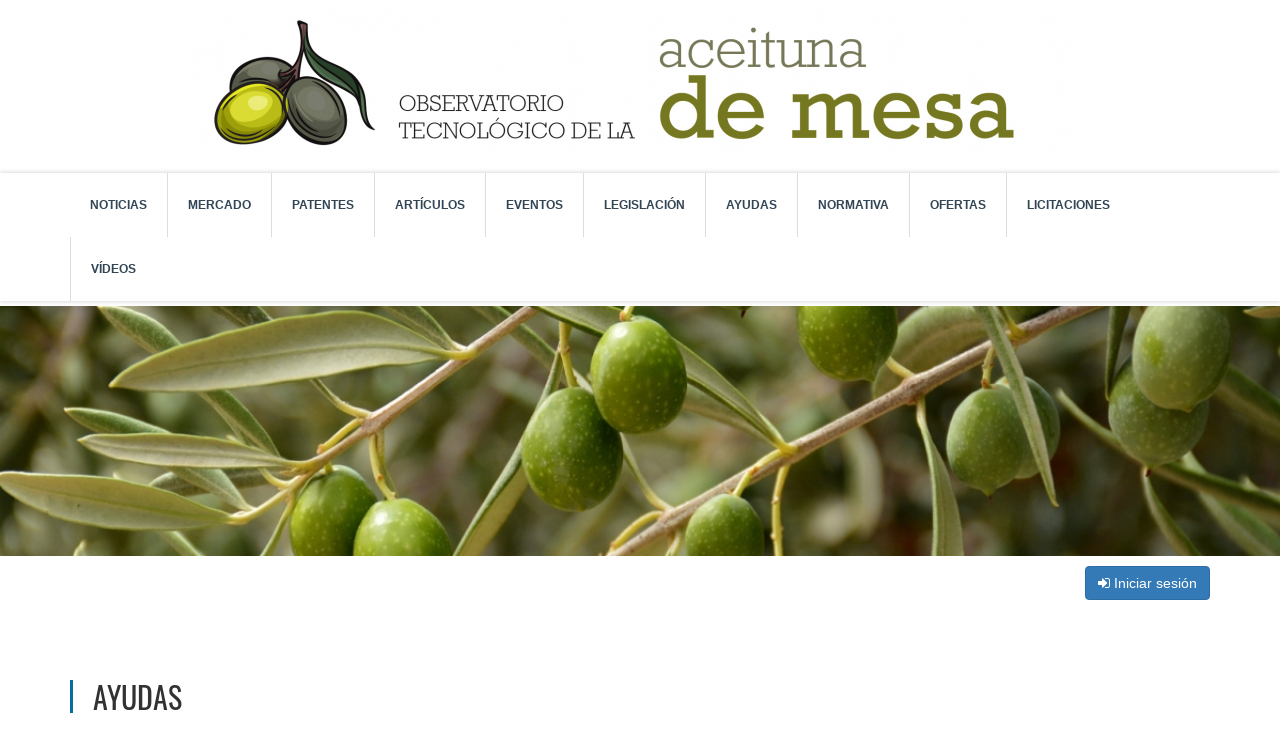

--- FILE ---
content_type: text/html; charset=UTF-8
request_url: https://ctaex.com/observactaex/aceituna/categorias/ayudas
body_size: 4016
content:
<!DOCTYPE html>
<html lang="es">
<head>
    
    <meta charset="utf-8">
    <meta name="author" content="bittacora">
    <meta name="robots" content="index,follow">
    <meta name="csrf-token" content="f4izPPcSZU6ESaXIj3y5mH5j1JECz7xVhaD7VaBk">
    <title>Ayudas - Observatorio Tecnológico de la Aceituna de Mesa</title>
<meta name="description" content="Observatorios del Centro Tecnológico Nacional Agroalimentario &quot;Extremadura&quot; CTAEX">
<meta name="keywords" content="observatorios, CTAEX, Centro Tecnológico, Nacional, Agroalimentario">
<link rel="canonical" href="https://ctaex.com/observactaex/aceituna/categorias/ayudas">
<link rel="alternate" hreflang="es" href="https://ctaex.com/observactaex/aceituna/categorias/ayudas">
    <meta property="og:type" content="website">
<meta property="og:title" content="Ayudas - Observatorio Tecnológico de la Aceituna de Mesa">
<meta property="og:description" content="Observatorios del Centro Tecnológico Nacional Agroalimentario &quot;Extremadura&quot; CTAEX">
<meta property="og:site_name" content="Observatorios CTAEX">
<meta property="og:url" content="https://ctaex.com/observactaex/aceituna/categorias/ayudas">
<meta property="og:image" content="https://ctaex.com/observactaex/assets/img/logo-social-1.jpg">

    <meta name="twitter:creator" content="@CTAEX_CIT">
<meta name="twitter:title" content="Ayudas - Observatorio Tecnológico de la Aceituna de Mesa">
<meta name="twitter:description" content="Observatorios del Centro Tecnológico Nacional Agroalimentario &quot;Extremadura&quot; CTAEX">
<meta name="twitter:site" content="@CTAEX_CIT">
<meta name="twitter:url" content="https://ctaex.com/observactaex/aceituna/categorias/ayudas">
<meta name="twitter:card" content="summary">
<meta name="twitter:image" content="https://ctaex.com/observactaex/assets/img/logo-social-1.jpg">
    <script type="application/ld+json">{"@context":"https://schema.org","@type":"WebSite","name":"Ayudas - Observatorio Tecnológico de la Aceituna de Mesa","description":"Observatorios del Centro Tecnológico Nacional Agroalimentario \"Extremadura\" CTAEX","url":"https://ctaex.com/observactaex/aceituna/categorias/ayudas"}</script>
    
    <meta http-equiv="x-ua-compatible" content="ie=edge">
    <meta name="viewport" content="width=device-width, initial-scale=1, shrink-to-fit=no">
    <link rel="shortcut icon" href="https://ctaex.com/observactaex/assets/ico/favicon.ico" type="image/x-icon">
    <link rel="apple-touch-icon-precomposed" sizes="57x57" href="https://ctaex.com/observactaex/assets/ico/apple-touch-icon-57x57.png">
    <link rel="apple-touch-icon-precomposed" sizes="114x114" href="https://ctaex.com/observactaex/assets/ico/apple-touch-icon-114x114.png">
    <link rel="apple-touch-icon-precomposed" sizes="72x72" href="https://ctaex.com/observactaex/assets/ico/apple-touch-icon-72x72.png">
    <link rel="apple-touch-icon-precomposed" sizes="144x144" href="https://ctaex.com/observactaex/assets/ico/apple-touch-icon-144x144.png">
    <link rel="apple-touch-icon-precomposed" sizes="60x60" href="https://ctaex.com/observactaex/assets/ico/apple-touch-icon-60x60.png">
    <link rel="apple-touch-icon-precomposed" sizes="120x120" href="https://ctaex.com/observactaex/assets/ico/apple-touch-icon-120x120.png">
    <link rel="apple-touch-icon-precomposed" sizes="76x76" href="https://ctaex.com/observactaex/assets/ico/apple-touch-icon-76x76.png">
    <link rel="apple-touch-icon-precomposed" sizes="152x152" href="https://ctaex.com/observactaex/assets/ico/apple-touch-icon-152x152.png">
    <link rel="icon" type="image/png" href="https://ctaex.com/observactaex/assets/ico/favicon-196x196.png" sizes="196x196">
    <link rel="icon" type="image/png" href="https://ctaex.com/observactaex/assets/ico/favicon-96x96.png" sizes="96x96">
    <link rel="icon" type="image/png" href="https://ctaex.com/observactaex/assets/ico/favicon-32x32.png" sizes="32x32">
    <link rel="icon" type="image/png" href="https://ctaex.com/observactaex/assets/ico/favicon-16x16.png" sizes="16x16">
    <link rel="icon" type="image/png" href="https://ctaex.com/observactaex/assets/ico/favicon-128.png" sizes="128x128">
    <meta name="application-name" content="ObservaCTAEX">
    <meta name="msapplication-TileColor" content="#FFFFFF">
    <meta name="msapplication-TileImage" content="https://ctaex.com/observactaex/assets/ico/mstile-144x144.png">
    <meta name="msapplication-square70x70logo" content="https://ctaex.com/observactaex/assets/ico/mstile-70x70.png">
    <meta name="msapplication-square150x150logo" content="https://ctaex.com/observactaex/assets/ico/mstile-150x150.png">
    <meta name="msapplication-wide310x150logo" content="https://ctaex.com/observactaex/assets/ico/mstile-310x150.png">
    <meta name="msapplication-square310x310logo" content="https://ctaex.com/observactaex/assets/ico/mstile-310x310.png">
    
    
    
    
    
    
    
    
    
    
    
    
    
    
    <link rel="stylesheet" href="https://ctaex.com/observactaex/assets/css/pack.css?v=1764680371">
    <link rel="stylesheet" href="https://ctaex.com/observactaex/vendor/cookie-consent/css/cookie-consent.css">
    </head>
<body>

<div id="preloader">
    <div class="sk-circle">
        <div class="sk-circle1 sk-child"></div>
        <div class="sk-circle2 sk-child"></div>
        <div class="sk-circle3 sk-child"></div>
        <div class="sk-circle4 sk-child"></div>
        <div class="sk-circle5 sk-child"></div>
        <div class="sk-circle6 sk-child"></div>
        <div class="sk-circle7 sk-child"></div>
        <div class="sk-circle8 sk-child"></div>
        <div class="sk-circle9 sk-child"></div>
        <div class="sk-circle10 sk-child"></div>
        <div class="sk-circle11 sk-child"></div>
        <div class="sk-circle12 sk-child"></div>
    </div>
</div>


<div class="wrapper">
    
    <header id="header" class="header header-2 fix-header text-center">
        <div class="container secondary-header">
            <div class="row">
                <div class="col-xs-12">
                    <div class="logo">
                        <a href="https://ctaex.com/observactaex">
                                                            <img src="https://ctaex.com/observactaex/storage/banners/bn_1599121115.jpg" alt="Observatorio Tecnológico de la Aceituna de Mesa" class="img-responsive">
                                                    </a>
                    </div>
                                            
                        <button id="menu" class="menu-custom visible-xs btn btn-default">
                            Menú
                            <span class="fa fa-bars"></span>
                        </button>
                                    </div>
            </div>
        </div>
                    <div class="primary-header">
                <div class="container">
                    <div class="row">
                        <div class="col-xs-12">
                            <nav class="navigation">
                                <ul>
                                                                                                                        <li>
                                                <a href="https://ctaex.com/observactaex/aceituna/categorias/noticias-1-1-1">
                                                    Noticias
                                                </a>
                                            </li>
                                                                                     <li>
                                                <a href="https://ctaex.com/observactaex/aceituna/categorias/mercado">
                                                    Mercado
                                                </a>
                                            </li>
                                                                                     <li>
                                                <a href="https://ctaex.com/observactaex/aceituna/categorias/patentes">
                                                    Patentes
                                                </a>
                                            </li>
                                                                                     <li>
                                                <a href="https://ctaex.com/observactaex/aceituna/categorias/articulos">
                                                    Artículos
                                                </a>
                                            </li>
                                                                                     <li>
                                                <a href="https://ctaex.com/observactaex/aceituna/categorias/eventos">
                                                    Eventos
                                                </a>
                                            </li>
                                                                                     <li>
                                                <a href="https://ctaex.com/observactaex/aceituna/categorias/legislacion">
                                                    Legislación
                                                </a>
                                            </li>
                                                                                     <li>
                                                <a href="https://ctaex.com/observactaex/aceituna/categorias/ayudas">
                                                    Ayudas
                                                </a>
                                            </li>
                                                                                     <li>
                                                <a href="https://ctaex.com/observactaex/aceituna/categorias/normativa">
                                                    Normativa
                                                </a>
                                            </li>
                                                                                     <li>
                                                <a href="https://ctaex.com/observactaex/aceituna/categorias/ofertas">
                                                    Ofertas
                                                </a>
                                            </li>
                                                                                     <li>
                                                <a href="https://ctaex.com/observactaex/aceituna/categorias/licitaciones">
                                                    Licitaciones
                                                </a>
                                            </li>
                                                                                     <li>
                                                <a href="https://ctaex.com/observactaex/aceituna/categorias/videos">
                                                    Vídeos
                                                </a>
                                            </li>
                                                                                                             </ul>
                            </nav>
                        </div>
                    </div>
                </div>
            </div>
            </header>
    
    
    <section class="inner-intro bg-img light-color overlay-before parallax-background"  style="background-image:url('https://ctaex.com/observactaex/storage/banners/bn_1629374264.jpg')" ></section>
    
    <div class="clearfix mb-10"></div>
    <div class="container">
        <div class="row">
            <div class="col-xs-12 text-right">
                                    <button type="button" class="btn btn-primary" data-toggle="modal" data-target="#modalLogin">
                        <i class="fa fa-sign-in"></i>
                        Iniciar sesión
                    </button>
                            </div>
        </div>
    </div>
    <div class="clearfix"></div>
    
        
    <section class="ptb ptb-xs-60">
        <div class="container">
            <div class="row">
                
                <div class="col-xs-12 blog-post-hr post-section">
                    <div class="block-title v-line mb-15">
                        <h2>Ayudas</h2>
                    </div>
                </div>
                <div class="clearfix"></div>
                <br>
                <div class="col-xs-12">
                    <table id="dataTables" class="table table-bordered table-hover">
                        <thead>
                        <tr class="bg-primary">
                                                                                        <th class="text-center col-xs-2">Fecha</th>
                                                        <th class="text-center">Título</th>
                        </tr>
                        </thead>
                        <tbody>
                                                </tbody>
                    </table>
                </div>
                
            </div>
        </div>
    </section>
    
    <div class="clearfix mb-10"></div>
    
    <footer class="footer light-footer">
        
                    <div class="footer-info">
                <div class="container">
                    <div class="row">
                        <div class="col-xs-12">
                                                            <div class=" col-md-4  text-center mt-10 mb-10">
                                    <a href="https://ctaex.com/observactaex">
                                        <i class="fa fa-home"></i>
                                        Todos los observatorios
                                    </a>
                                </div>
                                                                                        <div class=" col-md-4  text-center mt-10 mb-10">
                                    <a href="https://ctaex.com/transferencia-tecnologica/">
                                        <i class="fa fa-bars"></i>
                                        Todos los proyectos
                                    </a>
                                </div>
                                                                                        <div class=" col-md-4  text-center mt-10 mb-10">
                                    <a href="https://ctaex.com/">
                                        <i class="fa fa-desktop"></i>
                                        Volver a Ctaex
                                    </a>
                                </div>
                                                    </div>
                    </div>
                </div>
            </div>
                

        
        <div class="copyright">
            <div class="container">
                                    <img src="https://ctaex.com/observactaex/storage/banners/bn_1629712175.png" alt="" class="img-responsive m-auto">
                            </div>
        </div>
        
        <div class="clearfix mt-10"></div>
    </footer>
    
</div>

<div class="modal fade" id="modalLogin" tabindex="-1" role="dialog" aria-labelledby="modalLabelLogin">
    <div class="modal-dialog" role="document">
        <div class="modal-content">
            <div class="modal-header">
                <button type="button" class="close" data-dismiss="modal" aria-label="Close"><span aria-hidden="true">&times;</span></button>
                <h4 class="modal-title" id="modalLabelLogin">Iniciar sesión</h4>
            </div>
            <div class="modal-body">
                <form method="post" action="#" id="formLogin">
                    <input type="hidden" name="_token" value="f4izPPcSZU6ESaXIj3y5mH5j1JECz7xVhaD7VaBk">                    <div class="row">
                        <div class="col-sm-6">
                            <div class="form-group">
                                <label for="emailLogin">
                                    <i class="fa fa-user"></i>
                                    Email
                                </label>
                                <input type="email" name="emailLogin" id="emailLogin" class="form-control" placeholder="Email" required>
                            </div>
                        </div>
                        <div class="col-sm-6">
                            <div class="form-group">
                                <label for="claveLogin">
                                    <i class="fa fa-key"></i>
                                    Contraseña
                                </label>
                                <input type="password" name="claveLogin" id="claveLogin" class="form-control" placeholder="Contraseña" required>
                            </div>
                        </div>
                        <div class="col-xs-12">
                            <a href="https://ctaex.com/observactaex/recuperar-acceso">
                                <i class="fa fa-lock"></i>
                                ¿Ha olvidado su contraseña?
                            </a>
                        </div>
                        <div class="col-xs-12 text-center">
                            <button type="submit" class="btn btn-primary">
                                <i class="fa fa-sign-in"></i>
                                Iniciar sesión
                            </button>
                        </div>
                        <div class="col-xs-12 text-center mt-20">
                            <a href="https://ctaex.com/observactaex/registro">
                                <i class="fa fa-file-text-o"></i>
                                No tengo cuenta de usuario
                            </a>
                        </div>
                    </div>
                    <input type="hidden" class="hide" id="redireccion" value="https://ctaex.com/observactaex/aceituna/categorias/ayudas">
                </form>
            </div>
            <div class="modal-footer">
                <button type="button" class="btn btn-danger" data-dismiss="modal">Cerrar</button>
            </div>
        </div>
    </div>
</div>




















<script src="https://ctaex.com/observactaex/assets/js/pack.min.js?v=1764680720"></script>
<script src="https://ctaex.com/observactaex/assets/js/mailtoui-min.js" data-options='{"title": "Redacte un nuevo correo electrónico con", "buttonText1": "Gmail en el navegador", "buttonText2": "Outlook en el navegador", "buttonText3": "Yahoo en el navegador", "buttonText4": "App de correo electrónico predeterminada", "buttonTextCopy": "Copiar", "buttonTextCopyAction": "Copiado!", "disableOnMobile": false}'></script>
<div role="dialog" aria-labelledby="lcc-modal-alert-label" aria-describedby="lcc-modal-alert-desc" aria-modal="true" class="lcc-modal lcc-modal--alert js-lcc-modal js-lcc-modal-alert" style="display: none;"
     data-cookie-key="__cookie_consent"
     data-cookie-value-analytics="2"
     data-cookie-value-marketing="3"
     data-cookie-value-both="true"
     data-cookie-value-none="false"
     data-cookie-expiration-days="365"
     data-gtm-event="cookie_refresh"
     data-ignored-paths="/bpanel*,/es/politica-de-cookies,/en/cookies-policy"
>
    <div class="lcc-modal__content">
        <h2 id="lcc-modal-alert-label" class="lcc-modal__title">
            Esta página web usa cookies        </h2>
        <p id="lcc-modal-alert-desc" class="lcc-text">
            Al elegir "Aceptar todas las cookies", acepta el uso de cookies para ayudarnos a brindarle una mejor experiencia de usuario y analizar el uso del sitio web. Al hacer clic en "Ajuste sus preferencias" puede elegir qué cookies permitir. Solo las cookies esenciales son necesarias para el correcto funcionamiento de nuestro sitio web y no pueden ser rechazadas
        </p>
    </div>
    <div class="lcc-modal__actions">
        <button type="button" class="lcc-button js-lcc-accept">
            Aceptar todas las cookies        </button>
        <button type="button" class="lcc-button  js-lcc-essentials">
            Aceptar solo las cookies necesarias        </button>
        <button type="button" class="lcc-button  js-lcc-settings-toggle">
            Ajusta tus preferencias        </button>
    </div>
</div>

<div role="dialog" aria-labelledby="lcc-modal-settings-label" aria-describedby="lcc-modal-settings-desc" aria-modal="true" class="lcc-modal lcc-modal--settings js-lcc-modal js-lcc-modal-settings" style="display: none;">
    <button class="lcc-modal__close js-lcc-settings-toggle" type="button">
        <span class="lcc-u-sr-only">
            Cerrar        </span>
        &times;
    </button>
    <div class="lcc-modal__content">
        <div class="lcc-modal__content">
            <h2 id="lcc-modal-settings-label" class="lcc-modal__title">
                Configuración de cookies            </h2>
            <p id="lcc-modal-settings-desc" class="lcc-text">
                Nuestro sitio web almacena cuatro tipos de cookies. En cualquier momento puede elegir qué cookies acepta y cuáles rechaza. Puede obtener más información sobre qué son las cookies y qué tipos de cookies almacenamos en nuestra <a href="/es/politica-de-cookies" target="_blank" class="underline hover:no-underline">Política de cookies</a>.
            </p>
            <div class="lcc-modal__section lcc-u-text-center">
                <button type="button" class="lcc-button js-lcc-accept">
                    Aceptar todas las cookies                </button>
            </div>
            <div class="lcc-modal__section">
                <label for="lcc-checkbox-essential" class="lcc-label">
                    <input type="checkbox" id="lcc-checkbox-essential" disabled="disabled" checked="checked">
                    <span>Cookies esenciales</span>
                </label>
                <p class="lcc-text">
                    Son necesarios por razones técnicas. Sin ellos, es posible que este sitio web no funcione correctamente.                </p>
            </div>
            <div class="lcc-modal__section">
                <label for="lcc-checkbox-funtcional" class="lcc-label">
                    <input type="checkbox" id="lcc-checkbox-funtcional" disabled="disabled" checked="checked">
                    <span>Cookies funcionales</span>
                </label>
                <p class="lcc-text">
                    Son necesarios para una funcionalidad específica en el sitio web. Sin ellos, algunas funciones pueden estar deshabilitadas.                </p>
            </div>
            <div class="lcc-modal__section">
                <label for="lcc-checkbox-analytics" class="lcc-label">
                    <input type="checkbox" id="lcc-checkbox-analytics">
                    <span>Cookies analíticas</span>
                </label>
                <p class="lcc-text">
                    Nos permite analizar el uso del sitio web y mejorar la experiencia del visitante                </p>
            </div>
            <div class="lcc-modal__section">
                <label for="lcc-checkbox-marketing" class="lcc-label">
                    <input type="checkbox" id="lcc-checkbox-marketing">
                    <span>Cookies de marketing</span>
                </label>
                <p class="lcc-text">
                    Permítanos personalizar su experiencia y enviarle contenido y ofertas relevantes, en este sitio web y en otros sitios web                </p>
            </div>
        </div>
    </div>
    <div class="lcc-modal__actions">
        <button type="button" class="lcc-button js-lcc-settings-save">
            Guardar mi selección        </button>
    </div>
</div>

<div class="lcc-backdrop js-lcc-backdrop" style="display: none;"></div>
<script type="text/javascript" src="https://ctaex.com/observactaex/vendor/cookie-consent/js/cookie-consent.js"></script>
</body>
</html>
